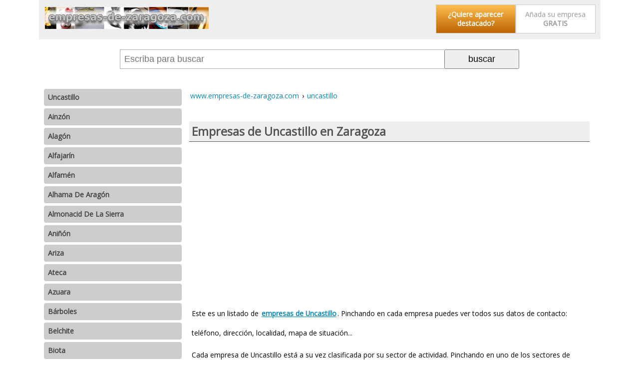

--- FILE ---
content_type: text/html; charset=iso-8859-1
request_url: https://www.empresas-de-zaragoza.com/uncastillo-zaragoza/
body_size: 6166
content:
<!DOCTYPE html><html xmlns="http://www.w3.org/1999/xhtml" xml:lang="ES" lang="ES"><head><meta http-equiv="Content-Type" content="text/html; charset=iso-8859-1"/><meta name="language" content="es"/><meta name=viewport content="width=device-width, initial-scale=1"><link href="https://fonts.googleapis.com/css?family=Open+Sans" rel="stylesheet" /><title>Empresas de Uncastillo en Zaragoza</title><meta name="description" content="Este es un listado de empresas de Uncastillo. Pinchando en cada empresa puedes ver todos sus datos de contacto: tel&eacute;fono, direcci&oacute;n, localidad, mapa de situaci&oacute;n... Cada empresa de Uncastillo est&aacute; a su vez clasificada por su sector de actividad. Pinchand"/><meta name="keywords" content="empresas,uncastillo,zaragoza,"/><base href="https://www.empresas-de-zaragoza.com/"/><link rel="image_src" href="" /><meta itemprop="image" content=""><meta property="og:image" content=""/><meta name="category" content="internet"/><meta name="robots" content="noindex,follow"/><meta name="revisit-after" content="3 Days"/><meta name="rating" content="General"/><style>@media (min-width:250px){	#gw_cabecera{text-align:center;}	#barracomandos{background:#FFF;flex-wrap:wrap;z-index:999;display:flex;}	#barracomandos>a{display:inline-block;margin:5px auto;height:32px;width:32px;padding:5px;background-color:#EEEEEE;border-radius:4px;}	.bot_menu{background:url('/imgd/iconos24x24.png') no-repeat -345px -6px;}	.bot_buscador{background:url('/imgd/iconos24x24.png') no-repeat -294px -7px;}	#barracomandos form{display:none;position:relative;vertical-align:top;width:100%;margin:5px;text-align:center;}	#barracomandos form input[type="text"]{width:64%;display:inline-block;padding:8px;height:21px;font-size:18px;border:1px solid #AAA;border-right:0;}	#barracomandos form input[type="submit"],	#barracomandos form input[type="button"]{width:28%;max-width:150px;display:inline-block;margin:0;padding:7px;cursor:pointer;font-size:18px;}	#barracomandos[style*=fixed]{border-bottom:2px solid #CCC;}	.sec_listado_pag{margin:10px 0;text-align:center;}	.sec_listado_pag a{display:none;}	.sec_listado_pag a[title$="anterior"]:after{content:"\2039 Anterior";}	.sec_listado_pag a[title$="siguiente"]:after{content:"Siguiente \203A";}	.sec_listado_pag a[title$="anterior"]{float:left;}	.sec_listado_pag a[title$="siguiente"]{float:right;}	.sec_listado_pag a[title$="anterior"],	.sec_listado_pag a[title$="siguiente"]{display:inline-block;background:#0488b6;color:#FFF;text-decoration:none;font-size:14px;border-radius:3px;padding:10px;}	.sec_listado_pag a[title$="anterior"]:hover,	.sec_listado_pag a[title$="siguiente"]:hover{color:#000;background:#0055FF;text-decoration:none;}
}
@media (min-width:600px){	#gw_colizq{width:100%;}	.gw_izq{float:left;width:40%;}	.gw_der{float:right;width:60%;text-align:right;}	.gw_der ul li{list-style:none;text-align:center;width:160px;display:inline-block;}	#gw_cabecera{text-align:left;}	.bot_compartir,	.bot_buscador{display:none!important}	#barracomandos form{display:block;width:calc(100% - 115px);margin:20px auto;}
}
@media (min-width:800px){	#gw_cabecera{max-width:1105px;margin:auto;}	#barracomandos{max-width:1105px;margin:auto;}	.barrarrss{padding:10px 0;text-align:left;}	.gw_path{max-width:1105px;margin:auto;}	#gw_cuerpo{max-width:1105px;margin:auto;}	#gw_colizq,	#gw_centro,	#gw_colder{vertical-align:top;display:inline-block!important;}	#gw_colizq{width:25%!important;margin:0 15px 0 0;}	#gw_colder{width:1px;}	#gw_centro{min-width:450px;margin:auto;overflow:hidden;width:calc(100% - 26% - 15px);}	#barracomandos>a.bot_menu{display:none;}	.sec_listado_pag a.sec_pag_numero,	.sec_listado_pag a.sec_pag_numero_selec{font-size:12px;border:1px solid #0488b6;color:#0488b6;text-decoration:none;padding:8px 10px;border-radius:4px;}	.sec_listado_pag a.sec_pag_numero_selec{background-color:#0488b6;color:#FFF;}	.sec_listado_pag a.sec_pag_numero:hover{color:#FFF;background-color:#0488b6;text-decoration:none;}	.sec_listado_pag a{display:inline-block;margin:0 2px;}	.sec_listado_pag a[title$="anterior"]:after{content:"\2039 Ant.";}	.sec_listado_pag a[title$="siguiente"]:after{content:"Sig. \203A";}	.sec_listado_pag a[title$="inicial"]:after{content:"\00AB Primera";}	.sec_listado_pag a[title$="final"]:after{content:"Última \00BB";}	.sec_listado_pag a[title$="inicial"]{float:left;}	.sec_listado_pag a[title$="final"]{float:right;}	.sec_listado_pag a[title$="final"],	.sec_listado_pag a[title$="inicial"]{display:inline-block;background:#0488b6;color:#FFF;text-decoration:none;font-size:14px;border-radius:3px;padding:10px;}	.sec_listado_pag a[title$="inicial"]:hover,	.sec_listado_pag a[title$="final"]:hover{color:#000;background:#0055FF;text-decoration:none;}
}
#gw_body{font-size:7.25%;line-height:18px;font-family:'Open Sans',sans-serif;padding:0 20px;margin:0;}
a{color:#0488b6;padding:5px 2px;margin:4px 0;display:inline-block;}
a[name]{margin:0;padding:0;}
a:hover{color:#0055FF;}
img{border:0;}
select{padding:8px;border:1px solid #AAA;}
.gw_izq{}
.gw_izq img{width:100%;}
.gw_der{}
.gw_clear{clear:both;}
#gw_cabecera{background:#EEE;padding:5px 10px}
div#gw_cuerpo{overflow:hidden;}
.gw_der ul{font-size:14px;padding:0;margin:0;}
.gw_der ul li{list-style:none;text-align:center;}
.gw_der ul li:first-child a{-moz-border-radius:3px;font-weight:bold;color:#FFFFFF;background-color:#FFBD4F;background-image:-webkit-gradient(linear,left top,left bottom,from(#FFBD4F),to(#BC6400));background-image:-webkit-linear-gradient(top,#FFBD4F,#BC6400);background-image:-moz-linear-gradient(top,#FFBD4F,#BC6400);background-image:-ms-linear-gradient(top,#FFBD4F,#BC6400);background-image:-o-linear-gradient(top,#FFBD4F,#BC6400);background-image:linear-gradient(to bottom,#FFBD4F,#BC6400);filter:progid:DXImageTransform.Microsoft.gradient(GradientType=0,startColorstr=#FFBD4F,endColorstr=#BC6400);}
.gw_der ul li:first-child a:hover{background-color:#ffaa1c;background-image:-webkit-gradient(linear,left top,left bottom,from(#ffaa1c),to(#894900));background-image:-webkit-linear-gradient(top,#ffaa1c,#894900);background-image:-moz-linear-gradient(top,#ffaa1c,#894900);background-image:-ms-linear-gradient(top,#ffaa1c,#894900);background-image:-o-linear-gradient(top,#ffaa1c,#894900);background-image:linear-gradient(to bottom,#ffaa1c,#894900);filter:progid:DXImageTransform.Microsoft.gradient(GradientType=0,startColorstr=#ffaa1c,endColorstr=#894900);}
.gw_der ul li a{text-decoration:none;padding:10px;background:#FFF;border:1px solid #CCC;color:#999;display:block;}
.bot_compartir{display:none!important;background:url('/imgd/iconos24x24.png') no-repeat -244px -7px;}
.barrarrss{display:none;}
#rdobuscador:empty{display:none;}
#rdobuscador{position:absolute;z-index:10;top:38px;left:0px;background:#FAFAFA;width:87%;font-size:10px;padding:4px 20px;text-align:left;border:1px solid #AAA;overflow:auto;}
#rdobuscador div{display:inline-block;vertical-align:top;}
#rdobuscador .bot_cerrar{float:right;position:absolute;right:5px;}
#rdobuscador ul{margin:0;padding:0;list-style:none;}
#rdobuscador li{margin:10px 0;}
#rdobuscador a{display:block;padding:10px 0 0 0;font-size:12px;text-decoration:none;font-weight:bold;}
#rdobuscador p{color:#AAA;margin:0px;}
.gw_path{font-size:12em;text-align:left;line-height:30px;margin:10px 0 0 0;overflow:hidden;display:inline-block;text-overflow:ellipsis;max-width:100%;}
.gw_path span{white-space:nowrap;overflow:hidden;text-overflow:ellipsis;max-width:100%;}
.gw_path div{display:inline;}
.gw_path a{text-decoration:none;}
.gw_path div:last-of-type > span{padding:8px;text-transform:capitalize;}
#cookieChoiceDismiss{background:#FFF;cursor:pointer;border-radius:4px;color:#000;font-weight:bold;display:inline-block;padding:3px 8px;text-decoration:none;}
/* estilos_meni.css */
#meni_general{position:relative;top:15px;font-size:14px;}
#meni_general ul,
ul#meni_general,
ul#meni_general li{margin:0;padding:0;list-style:none;}
#meni_general a{padding:8px;margin:5px 0;text-decoration:none;display:block;border-radius:4px;}
#meni_general span{position:absolute;right:6px;background:#FFFFFF;color:#000;padding:0 2px;}
.meni_0{}
.meni_0 > a{color:#444;background-color:#CCC;font-weight:bold;}
.meni_0 > a:hover{color:#FFF;background:#0488B6;}
/* estilos_sec.css */
#sec_titulo h1{padding:5px;font-weight:bold;font-size:20em;line-height:30px;margin:20px 0;overflow:hidden;background:#EEE;border-bottom:1px solid #555;color:#555;}
#sec_texto{margin:20px 5px 30px 5px;font-size:12em;line-height:30px;}
#sec_listado{margin:0 5px 0 5px;}
.sec_listado_art{border-bottom:1px dashed #afafaf;padding:8px 0px 8px 0px;clear:both;}
.sec_listado_art h2 a{word-wrap:break-word;font-weight:bold;color:#0488b6;text-decoration:none;font-size:12em;line-height:40px;display:block;margin:20px 0 0 0;}
.sec_listado_art h2 a:hover{font-weight:bold;color:#0488b6;text-decoration:underline;font-size:12em;}
.sec_listado_art_tprev{font-size:12em;line-height:24px}
/* estilos_art.css */
#art_titulo{clear:both;}
#art_titulo h1{padding:5px;font-weight:bold;font-size:20em;line-height:30px;margin:30px 0 20px;background:#EEE;border-bottom:1px solid #555;color:#555;}
#art_texto{margin:0 5px 0 5px;padding:5px;font-size:12em;position:relative;line-height:30px;}
#art_texto .notas{font-size:7pt;}
.art_etiquetas{display:none;color:#0488B6;text-decoration:none;text-align:left;}
.art_etiquetas a{color:#0488B6;text-decoration:none;font-style:italic;}
.art_etiquetas a:hover{color:#0488B6;text-decoration:underline;}
.art_navegacion{margin:30px 0px;display:flex;}
.art_navegacion a{display:flex;align-items:center;margin:2px;text-decoration:none;font-size:10pt;background-color:#0488b6;color:#fff;border-radius:3px;}
.art_navegacion a:hover{color:#000;}
.art_navegacion img{min-width:24px;height:24px;}
.art_navegacion span{flex-grow:2;}
.art_navegacion a.art_anterior{flex-grow:2;width:30%;text-align:left;padding:10px 10px 10px 5px;}
.art_navegacion .art_anterior img{background:url('/imgd/iconos24x24.png') no-repeat 0px 0px;}
.art_navegacion .art_anterior:hover img{background:url('/imgd/iconos24x24.png') no-repeat 0px -24px;}
.art_navegacion a.art_arriba{display:none;}
@media screen and (min-width:600px){	.art_navegacion a.art_arriba{display:flex;background:url('/imgd/iconos24x24.png') no-repeat -48px -23px;width:20px;height:14px;margin:15px;}	.art_navegacion .art_arriba:hover{background:url('/imgd/iconos24x24.png') no-repeat -48px -24px;}
}
.art_navegacion a.art_siguiente{flex-grow:2;padding:10px 5px 10px 10px;text-align:right;width:30%;}
.art_navegacion .art_siguiente img{background:url('/imgd/iconos24x24.png') no-repeat -24px -3px;}
.art_navegacion .art_siguiente:hover img{background:url('/imgd/iconos24x24.png') no-repeat -24px -27px;}
.art_botsocial{position:absolute;top:0;right:0;}</style><script type="text/javascript" data-ad-client="ca-pub-0694222376335407" async src="https://pagead2.googlesyndication.com/pagead/js/adsbygoogle.js"></script></head><body id="gw_body"><div id="gw_cabecera"><div class="gw_izq"><a href="/"><img src="/imgd/empresas-de-zaragoza.png" alt="Home www.empresas-de-zaragoza.com" title="Home www.empresas-de-zaragoza.com" /></a></div><div class="gw_der"><ul><li><a title="Publicidad gratis y de forma destacada en Internet" href="http://www.empresas-negocios-de.com/contacto-empresas-negocios-de/publicidad-gratis-internet.htm" target="_blank" rel="nofollow">¿Quiere aparecer destacado?</a></li><li><a href="/directorio-empresas/">Añada su empresa <b>GRATIS</b></a></li></ul></div><div style="clear:both;"></div></div><div id="barracomandos"><a href="" class="bot_menu"></a><a href="" class="bot_buscador"></a><a href="" class="bot_compartir"></a><form action="/buscador/" method="GET"><input type="text" id="q" name="q" value="" placeholder="Escriba para buscar" autocomplete="off"><input type="submit" value="buscar"><div id="rdobuscador"></div></form><div class="barrarrss"></div></div><div id="gw_cuerpo"><div id="gw_colizq"><ul id="meni_general"><li class="meni_0"><a href="https://www.empresas-de-zaragoza.com/uncastillo-zaragoza/" title="Empresas de Uncastillo en Zaragoza">Uncastillo</a><ul></ul></li><li class="meni_0"><a href="https://www.empresas-de-zaragoza.com/ainzon-zaragoza/" title="Empresas de Ainzón en Zaragoza">Ainzón</a></li><li class="meni_0"><a href="https://www.empresas-de-zaragoza.com/alagon-zaragoza/" title="Empresas de Alagón en Zaragoza">Alagón</a></li><li class="meni_0"><a href="https://www.empresas-de-zaragoza.com/alfajarin-zaragoza/" title="Empresas de Alfajarín en Zaragoza">Alfajarín</a></li><li class="meni_0"><a href="https://www.empresas-de-zaragoza.com/alfamen-zaragoza/" title="Empresas de Alfamén en Zaragoza">Alfamén</a></li><li class="meni_0"><a href="https://www.empresas-de-zaragoza.com/alhama-de-aragon-zaragoza/" title="Empresas de Alhama De Aragón en Zaragoza">Alhama De Aragón</a></li><li class="meni_0"><a href="https://www.empresas-de-zaragoza.com/almonacid-de-la-sierra-zaragoza/" title="Empresas de Almonacid De La Sierra en Zaragoza">Almonacid De La Sierra</a></li><li class="meni_0"><a href="https://www.empresas-de-zaragoza.com/aninon-zaragoza/" title="Empresas de Aniñón en Zaragoza">Aniñón</a></li><li class="meni_0"><a href="https://www.empresas-de-zaragoza.com/ariza-zaragoza/" title="Empresas de Ariza en Zaragoza">Ariza</a></li><li class="meni_0"><a href="https://www.empresas-de-zaragoza.com/ateca-zaragoza/" title="Empresas de Ateca en Zaragoza">Ateca</a></li><li class="meni_0"><a href="https://www.empresas-de-zaragoza.com/azuara-zaragoza/" title="Empresas de Azuara en Zaragoza">Azuara</a></li><li class="meni_0"><a href="https://www.empresas-de-zaragoza.com/barboles-zaragoza/" title="Empresas de Bárboles en Zaragoza">Bárboles</a></li><li class="meni_0"><a href="https://www.empresas-de-zaragoza.com/belchite-zaragoza/" title="Empresas de Belchite en Zaragoza">Belchite</a></li><li class="meni_0"><a href="https://www.empresas-de-zaragoza.com/biota-zaragoza/" title="Empresas de Biota en Zaragoza">Biota</a></li><li class="meni_0"><a href="https://www.empresas-de-zaragoza.com/bisimbre-zaragoza/" title="Empresas de Bisimbre en Zaragoza">Bisimbre</a></li><li class="meni_0"><a href="https://www.empresas-de-zaragoza.com/boquineni-zaragoza/" title="Empresas de Boquiñeni en Zaragoza">Boquiñeni</a></li><li class="meni_0"><a href="https://www.empresas-de-zaragoza.com/borja-zaragoza/" title="Empresas de Borja en Zaragoza">Borja</a></li><li class="meni_0"><a href="https://www.empresas-de-zaragoza.com/brea-de-aragon-zaragoza/" title="Empresas de Brea De Aragon en Zaragoza">Brea De Aragon</a></li><li class="meni_0"><a href="https://www.empresas-de-zaragoza.com/bujaraloz-zaragoza/" title="Empresas de Bujaraloz en Zaragoza">Bujaraloz</a></li><li class="meni_0"><a href="https://www.empresas-de-zaragoza.com/bulbuente-zaragoza/" title="Empresas de Bulbuente en Zaragoza">Bulbuente</a></li><li class="meni_0"><a href="https://www.empresas-de-zaragoza.com/bureta-zaragoza/" title="Empresas de Bureta en Zaragoza">Bureta</a></li><li class="meni_0"><a href="https://www.empresas-de-zaragoza.com/cabanas-de-ebro-zaragoza/" title="Empresas de Cabañas De Ebro en Zaragoza">Cabañas De Ebro</a></li><li class="meni_0"><a href="https://www.empresas-de-zaragoza.com/cadrete-zaragoza/" title="Empresas de Cadrete en Zaragoza">Cadrete</a></li><li class="meni_0"><a href="https://www.empresas-de-zaragoza.com/calatayud-zaragoza/" title="Empresas de Calatayud en Zaragoza">Calatayud</a></li><li class="meni_0"><a href="https://www.empresas-de-zaragoza.com/calatorao-zaragoza/" title="Empresas de Calatorao en Zaragoza">Calatorao</a></li><li class="meni_0"><a href="https://www.empresas-de-zaragoza.com/carinena-zaragoza/" title="Empresas de Cariñena en Zaragoza">Cariñena</a></li><li class="meni_0"><a href="https://www.empresas-de-zaragoza.com/caspe-zaragoza/" title="Empresas de Caspe en Zaragoza">Caspe</a></li><li class="meni_0"><a href="https://www.empresas-de-zaragoza.com/cervera-de-la-canada-zaragoza/" title="Empresas de Cervera De La Cañada en Zaragoza">Cervera De La Cañada</a></li><li class="meni_0"><a href="https://www.empresas-de-zaragoza.com/cetina-zaragoza/" title="Empresas de Cetina en Zaragoza">Cetina</a></li><li class="meni_0"><a href="https://www.empresas-de-zaragoza.com/cuarte-de-huerva-zaragoza/" title="Empresas de Cuarte De Huerva en Zaragoza">Cuarte De Huerva</a></li><li class="meni_0"><a href="https://www.empresas-de-zaragoza.com/daroca-zaragoza/" title="Empresas de Daroca en Zaragoza">Daroca</a></li><li class="meni_0"><a href="https://www.empresas-de-zaragoza.com/ejea-de-los-caballeros-zaragoza/" title="Empresas de Ejea De Los Caballeros en Zaragoza">Ejea De Los Caballeros</a></li><li class="meni_0"><a href="https://www.empresas-de-zaragoza.com/el-burgo-de-ebro-zaragoza/" title="Empresas de El Burgo De Ebro en Zaragoza">El Burgo De Ebro</a></li><li class="meni_0"><a href="https://www.empresas-de-zaragoza.com/encinacorba-zaragoza/" title="Empresas de Encinacorba en Zaragoza">Encinacorba</a></li><li class="meni_0"><a href="https://www.empresas-de-zaragoza.com/escatron-zaragoza/" title="Empresas de Escatrón en Zaragoza">Escatrón</a></li><li class="meni_0"><a href="https://www.empresas-de-zaragoza.com/figueruelas-zaragoza/" title="Empresas de Figueruelas en Zaragoza">Figueruelas</a></li><li class="meni_0"><a href="https://www.empresas-de-zaragoza.com/fuendejalon-zaragoza/" title="Empresas de Fuendejalón en Zaragoza">Fuendejalón</a></li><li class="meni_0"><a href="https://www.empresas-de-zaragoza.com/fuendetodos-zaragoza/" title="Empresas de Fuendetodos en Zaragoza">Fuendetodos</a></li><li class="meni_0"><a href="https://www.empresas-de-zaragoza.com/fuentes-de-ebro-zaragoza/" title="Empresas de Fuentes De Ebro en Zaragoza">Fuentes De Ebro</a></li><li class="meni_0"><a href="https://www.empresas-de-zaragoza.com/gallur-zaragoza/" title="Empresas de Gallur en Zaragoza">Gallur</a></li><li class="meni_0"><a href="https://www.empresas-de-zaragoza.com/illueca-zaragoza/" title="Empresas de Illueca en Zaragoza">Illueca</a></li><li class="meni_0"><a href="https://www.empresas-de-zaragoza.com/jaraba-zaragoza/" title="Empresas de Jaraba en Zaragoza">Jaraba</a></li><li class="meni_0"><a href="https://www.empresas-de-zaragoza.com/jarque-zaragoza/" title="Empresas de Jarque en Zaragoza">Jarque</a></li><li class="meni_0"><a href="https://www.empresas-de-zaragoza.com/jaulin-zaragoza/" title="Empresas de Jaulín en Zaragoza">Jaulín</a></li><li class="meni_0"><a href="https://www.empresas-de-zaragoza.com/la-almolda-zaragoza/" title="Empresas de La Almolda en Zaragoza">La Almolda</a></li><li class="meni_0"><a href="https://www.empresas-de-zaragoza.com/la-almunia-de-dona-godina-zaragoza/" title="Empresas de La Almunia De Doña Godina en Zaragoza">La Almunia De Doña Godina</a></li><li class="meni_0"><a href="https://www.empresas-de-zaragoza.com/la-joyosa-zaragoza/" title="Empresas de La Joyosa en Zaragoza">La Joyosa</a></li><li class="meni_0"><a href="https://www.empresas-de-zaragoza.com/la-muela-zaragoza/" title="Empresas de La Muela en Zaragoza">La Muela</a></li><li class="meni_0"><a href="https://www.empresas-de-zaragoza.com/la-puebla-de-alfinden-zaragoza/" title="Empresas de La Puebla de Alfinden en Zaragoza">La Puebla De Alfindén</a></li><li class="meni_0"><a href="https://www.empresas-de-zaragoza.com/lecinena-zaragoza/" title="Empresas de Leciñena en Zaragoza">Leciñena</a></li><li class="meni_0"><a href="https://www.empresas-de-zaragoza.com/letux-zaragoza/" title="Empresas de Letux en Zaragoza">Letux</a></li><li class="meni_0"><a href="https://www.empresas-de-zaragoza.com/longares-zaragoza/" title="Empresas de Longares en Zaragoza">Longares</a></li><li class="meni_0"><a href="https://www.empresas-de-zaragoza.com/longas-zaragoza/" title="Empresas de Longás en Zaragoza">Longás</a></li><li class="meni_0"><a href="https://www.empresas-de-zaragoza.com/luceni-zaragoza/" title="Empresas de Luceni en Zaragoza">Luceni</a></li><li class="meni_0"><a href="https://www.empresas-de-zaragoza.com/lumpiaque-zaragoza/" title="Empresas de Lumpiaque en Zaragoza">Lumpiaque</a></li><li class="meni_0"><a href="https://www.empresas-de-zaragoza.com/luna-zaragoza/" title="Empresas de Luna en Zaragoza">Luna</a></li><li class="meni_0"><a href="https://www.empresas-de-zaragoza.com/maella-zaragoza/" title="Empresas de Maella en Zaragoza">Maella</a></li><li class="meni_0"><a href="https://www.empresas-de-zaragoza.com/magallon-zaragoza/" title="Empresas de Magallón en Zaragoza">Magallón</a></li><li class="meni_0"><a href="https://www.empresas-de-zaragoza.com/mallen-zaragoza/" title="Empresas de Mallén en Zaragoza">Mallén</a></li><li class="meni_0"><a href="https://www.empresas-de-zaragoza.com/maria-de-huerva-zaragoza/" title="Empresas de María De Huerva en Zaragoza">María De Huerva</a></li><li class="meni_0"><a href="https://www.empresas-de-zaragoza.com/mequinenza-zaragoza/" title="Empresas de Mequinenza en Zaragoza">Mequinenza</a></li><li class="meni_0"><a href="https://www.empresas-de-zaragoza.com/monreal-de-ariza-zaragoza/" title="Empresas de Monreal De Ariza en Zaragoza">Monreal De Ariza</a></li><li class="meni_0"><a href="https://www.empresas-de-zaragoza.com/morata-de-jalon-zaragoza/" title="Empresas de Morata De Jalón en Zaragoza">Morata De Jalón</a></li><li class="meni_0"><a href="https://www.empresas-de-zaragoza.com/moyuela-zaragoza/" title="Empresas de Moyuela en Zaragoza">Moyuela</a></li><li class="meni_0"><a href="https://www.empresas-de-zaragoza.com/muel-zaragoza/" title="Empresas de Muel en Zaragoza">Muel</a></li><li class="meni_0"><a href="https://www.empresas-de-zaragoza.com/nonaspe-zaragoza/" title="Empresas de Nonaspe en Zaragoza">Nonaspe</a></li><li class="meni_0"><a href="https://www.empresas-de-zaragoza.com/novillas-zaragoza/" title="Empresas de Novillas en Zaragoza">Novillas</a></li><li class="meni_0"><a href="https://www.empresas-de-zaragoza.com/osera-de-ebro-zaragoza/" title="Empresas de Osera De Ebro en Zaragoza">Osera De Ebro</a></li><li class="meni_0"><a href="https://www.empresas-de-zaragoza.com/paniza-zaragoza/" title="Empresas de Paniza en Zaragoza">Paniza</a></li><li class="meni_0"><a href="https://www.empresas-de-zaragoza.com/paracuellos-de-jiloca-zaragoza/" title="Empresas de Paracuellos De Jiloca en Zaragoza">Paracuellos De Jiloca</a></li><li class="meni_0"><a href="https://www.empresas-de-zaragoza.com/pastriz-zaragoza/" title="Empresas de Pastriz en Zaragoza">Pastriz</a></li><li class="meni_0"><a href="https://www.empresas-de-zaragoza.com/pedrola-zaragoza/" title="Empresas de Pedrola en Zaragoza">Pedrola</a></li><li class="meni_0"><a href="https://www.empresas-de-zaragoza.com/perdiguera-zaragoza/" title="Empresas de Perdiguera en Zaragoza">Perdiguera</a></li><li class="meni_0"><a href="https://www.empresas-de-zaragoza.com/pila-zaragoza/" title="Empresas de Pila en Zaragoza">Pila</a></li><li class="meni_0"><a href="https://www.empresas-de-zaragoza.com/pina-de-ebro-zaragoza/" title="Empresas de Pina De Ebro en Zaragoza">Pina De Ebro</a></li><li class="meni_0"><a href="https://www.empresas-de-zaragoza.com/pinseque-zaragoza/" title="Empresas de Pinseque en Zaragoza">Pinseque</a></li><li class="meni_0"><a href="https://www.empresas-de-zaragoza.com/pozuelo-de-aragon-zaragoza/" title="Empresas de Pozuelo De Aragón en Zaragoza">Pozuelo De Aragón</a></li><li class="meni_0"><a href="https://www.empresas-de-zaragoza.com/puebla-de-alborton-zaragoza/" title="Empresas de Puebla De Albortón en Zaragoza">Puebla De Albortón</a></li><li class="meni_0"><a href="https://www.empresas-de-zaragoza.com/quinto-zaragoza/" title="Empresas de Quinto en Zaragoza">Quinto</a></li><li class="meni_0"><a href="https://www.empresas-de-zaragoza.com/remolinos-zaragoza/" title="Empresas de Remolinos en Zaragoza">Remolinos</a></li><li class="meni_0"><a href="https://www.empresas-de-zaragoza.com/ricla-zaragoza/" title="Empresas de Ricla en Zaragoza">Ricla</a></li><li class="meni_0"><a href="https://www.empresas-de-zaragoza.com/sabinan-zaragoza/" title="Empresas de Sabiñán en Zaragoza">Sabiñán</a></li><li class="meni_0"><a href="https://www.empresas-de-zaragoza.com/sadaba-zaragoza/" title="Empresas de Sádaba en Zaragoza">Sádaba</a></li><li class="meni_0"><a href="https://www.empresas-de-zaragoza.com/san-martin-de-la-virgen-de-moncayo-zaragoza/" title="Empresas de San Martin De La Virgen De Moncayo en Zaragoza">San Martin De La Virgen De Moncayo</a></li><li class="meni_0"><a href="https://www.empresas-de-zaragoza.com/san-mateo-de-gallego-zaragoza/" title="Empresas de San Mateo De Gállego en Zaragoza">San Mateo De Gállego</a></li><li class="meni_0"><a href="https://www.empresas-de-zaragoza.com/santa-cruz-de-moncayo-zaragoza/" title="Empresas de Santa Cruz De Moncayo en Zaragoza">Santa Cruz De Moncayo</a></li><li class="meni_0"><a href="https://www.empresas-de-zaragoza.com/sobradiel-zaragoza/" title="Empresas de Sobradiel en Zaragoza">Sobradiel</a></li><li class="meni_0"><a href="https://www.empresas-de-zaragoza.com/sos-del-rey-catolico-zaragoza/" title="Empresas de Sos Del Rey Catolico en Zaragoza">Sos Del Rey Catolico</a></li><li class="meni_0"><a href="https://www.empresas-de-zaragoza.com/tarazona-zaragoza/" title="Empresas de Tarazona en Zaragoza">Tarazona</a></li><li class="meni_0"><a href="https://www.empresas-de-zaragoza.com/tauste-zaragoza/" title="Empresas de Tauste en Zaragoza">Tauste</a></li><li class="meni_0"><a href="https://www.empresas-de-zaragoza.com/torralba-de-ribota-zaragoza/" title="Empresas de Torralba De Ribota en Zaragoza">Torralba De Ribota</a></li><li class="meni_0"><a href="https://www.empresas-de-zaragoza.com/torres-de-berrellen-zaragoza/" title="Empresas de Torres de Berellén en Zaragoza">Torres de Berellén</a></li><li class="meni_0"><a href="https://www.empresas-de-zaragoza.com/torrijo-de-la-canada-zaragoza/" title="Empresas de Torrijo De La Cañada en Zaragoza">Torrijo De La Cañada</a></li><li class="meni_0"><a href="https://www.empresas-de-zaragoza.com/utebo-zaragoza/" title="Empresas de Utebo en Zaragoza">Utebo</a></li><li class="meni_0"><a href="https://www.empresas-de-zaragoza.com/valmadrid-zaragoza/" title="Empresas de Valmadrid en Zaragoza">Valmadrid</a></li><li class="meni_0"><a href="https://www.empresas-de-zaragoza.com/villafranca-de-ebro-zaragoza/" title="Empresas de Villafranca De Ebro en Zaragoza">Villafranca De Ebro</a></li><li class="meni_0"><a href="https://www.empresas-de-zaragoza.com/villamayor-de-gallego-zaragoza/" title="Empresas de Villamayor De Gállego en Zaragoza">Villamayor De Gállego</a></li><li class="meni_0"><a href="https://www.empresas-de-zaragoza.com/villanueva-de-gallego-zaragoza/" title="Empresas de Villanueva De Gállego en Zaragoza">Villanueva De Gállego</a></li><li class="meni_0"><a href="https://www.empresas-de-zaragoza.com/villarreal-de-huerva-zaragoza/" title="Empresas de Villarreal De Huerva en Zaragoza">Villarreal De Huerva</a></li><li class="meni_0"><a href="https://www.empresas-de-zaragoza.com/villarroya-de-la-sierra-zaragoza/" title="Empresas de Villarroya De La Sierra en Zaragoza">Villarroya De La Sierra</a></li><li class="meni_0"><a href="https://www.empresas-de-zaragoza.com/zaragoza-zaragoza/" title="Empresas de Zaragoza en Zaragoza">Zaragoza</a></li><li class="meni_0"><a href="https://www.empresas-de-zaragoza.com/zuera-zaragoza/" title="Empresas de Zuera en Zaragoza">Zuera</a></li></ul><script>var gw_colizq=document.getElementById('gw_colizq');
gw_colizq.style.display='none';</script></div><div id="gw_centro"><div class="gw_path" itemscope itemtype="https://schema.org/BreadcrumbList"><div itemprop="itemListElement" itemscope itemtype="https://schema.org/ListItem"><a title="" href="/" itemprop="item"><span itemprop="name">www.empresas-de-zaragoza.com</span></a><meta itemprop="position" content="1" /> › </div><div itemprop="itemListElement" itemscope itemtype="https://schema.org/ListItem"><a title="Empresas de Uncastillo en Zaragoza" href="https://www.empresas-de-zaragoza.com/uncastillo-zaragoza/" itemprop="item"><span itemprop="name">uncastillo</span></a><meta itemprop="position" content="2" /></div></div><div id="sec_titulo"><h1>Empresas de Uncastillo en Zaragoza</h1></div><div class="gw_pub_interior"><script type="text/javascript" async src="//pagead2.googlesyndication.com/pagead/js/adsbygoogle.js"></script><ins class="adsbygoogle" style="display:block; text-align:center;" data-ad-layout="in-article" data-ad-format="fluid" data-ad-client="ca-pub-0694222376335407" data-ad-slot="5008214878"></ins><script> (adsbygoogle = window.adsbygoogle || []).push({});</script></div><div id="sec_texto"><p>Este es un listado de <strong><a href="./uncastillo-zaragoza/" title="Empresas de Uncastillo en Zaragoza">empresas de Uncastillo</a></strong>. Pinchando en cada empresa puedes ver todos sus datos de contacto: teléfono, dirección, localidad, mapa de situación...</p><p>Cada empresa de Uncastillo está a su vez clasificada por su sector de actividad. Pinchando en uno de los sectores de producción de cada empresa puedes ver el listado de todas las empresas que pertenecen a ese sector.</p></div><div id="sec_listado"><div class="sec_listado_art"><h2><a href="https://www.empresas-de-zaragoza.com/uncastillo-zaragoza/olnasa-piedra-natural-y-artificial-en-uncastillo.htm" title="OLNASA: Piedra natural y artificial en Uncastillo" >OLNASA: Piedra natural y artificial en Uncastillo</a></h2><p class="sec_listado_art_tprev"><strong>Empresa:</strong> Olnasa; <strong>Sector de actividad de la empresa:</strong> Decoración y mobiliario > Profesionales y materiales para decoración > Piedra natural y artificial; <strong>Descripción:</strong> Trabajos realizados en piedra. Artesanía, fachadas y restauración, chimeneas y hogares. Todo tipo de pedidos. Presupuestos sin compromiso.; <strong>Dirección:</strong> Carretera Sadaba-ayerbe, Km. 14...</p><a href="https://www.empresas-de-zaragoza.com/uncastillo-zaragoza/olnasa-piedra-natural-y-artificial-en-uncastillo.htm#art_comentarios" class="sec_listado_num_opiniones"><span>0</span> Añade tú comentario</a><p class="sec_listado_art_eti"><a href="https://www.empresas-de-zaragoza.com/decoracion-y-mobiliario-en-zaragoza/" title="Decoración y mobiliario en Zaragoza">Decoración y mobiliario en Zaragoza</a>, <a href="https://www.empresas-de-zaragoza.com/profesionales-y-materiales-para-decoracion-en-zaragoza/" title="Profesionales y materiales para decoración en Zaragoza">Profesionales y materiales para decoración en Zaragoza</a>, <a href="https://www.empresas-de-zaragoza.com/piedra-natural-y-artificial-en-zaragoza/" title="Piedra natural y artificial en Zaragoza">Piedra natural y artificial en Zaragoza</a></p></div></div><div class="gw_pub_centro"><script type="text/javascript" async src="//pagead2.googlesyndication.com/pagead/js/adsbygoogle.js"></script><ins class="adsbygoogle" style="display:block" data-ad-format="autorelaxed" data-matched-content-ui-type="image_stacked" data-matched-content-rows-num="2" data-matched-content-columns-num="3" data-ad-client="ca-pub-0694222376335407" data-ad-slot="2992710020"></ins><script> (adsbygoogle = window.adsbygoogle || []).push({});</script></div></div><div id="gw_colder"></div><div class="gw_clear"></div></div><div id="gw_pie"><span style='float:left;margin-left:5px;'>Empresas de Zaragoza. ExpoZaragoza 2008</span><span style='float:right;margin-right:5px;'>© J.L.G.T. <a href='http://www.empresas-de-zaragoza.com/contacto-empresas-zaragoza/'>Contacte aquí</a></span><div class='gw_clear'></div><span style='float:right;margin-right:5px;'><a href='http://www.empresas-de-zaragoza.com/aviso-legal/'>Aviso Legal y Política de Privacidad</a></span><div class='gw_clear'></div></div><div class="pub_horizontal"><!-- Global site tag (gtag.js) - Google Analytics --><script type="text/javascript" async src="https://www.googletagmanager.com/gtag/js?id=G-P6M37YNFCJ"></script><script type="text/javascript"> window.dataLayer = window.dataLayer || []; function gtag(){dataLayer.push(arguments);} gtag('js', new Date()); gtag('config', 'G-P6M37YNFCJ'); gtag('config', 'UA-4026989-4');</script></div><div class="gw_clear"></div><link rel="stylesheet" type="text/css" href="https://www.empresas-de-zaragoza.com/css/estilos.css" /><script src="https://www.empresas-de-zaragoza.com/script.js"></script></body></html><!--0.051441192626953-->

--- FILE ---
content_type: text/html; charset=utf-8
request_url: https://www.google.com/recaptcha/api2/aframe
body_size: 267
content:
<!DOCTYPE HTML><html><head><meta http-equiv="content-type" content="text/html; charset=UTF-8"></head><body><script nonce="zktV8Quyi8tI3t_voT9KYw">/** Anti-fraud and anti-abuse applications only. See google.com/recaptcha */ try{var clients={'sodar':'https://pagead2.googlesyndication.com/pagead/sodar?'};window.addEventListener("message",function(a){try{if(a.source===window.parent){var b=JSON.parse(a.data);var c=clients[b['id']];if(c){var d=document.createElement('img');d.src=c+b['params']+'&rc='+(localStorage.getItem("rc::a")?sessionStorage.getItem("rc::b"):"");window.document.body.appendChild(d);sessionStorage.setItem("rc::e",parseInt(sessionStorage.getItem("rc::e")||0)+1);localStorage.setItem("rc::h",'1769064504170');}}}catch(b){}});window.parent.postMessage("_grecaptcha_ready", "*");}catch(b){}</script></body></html>